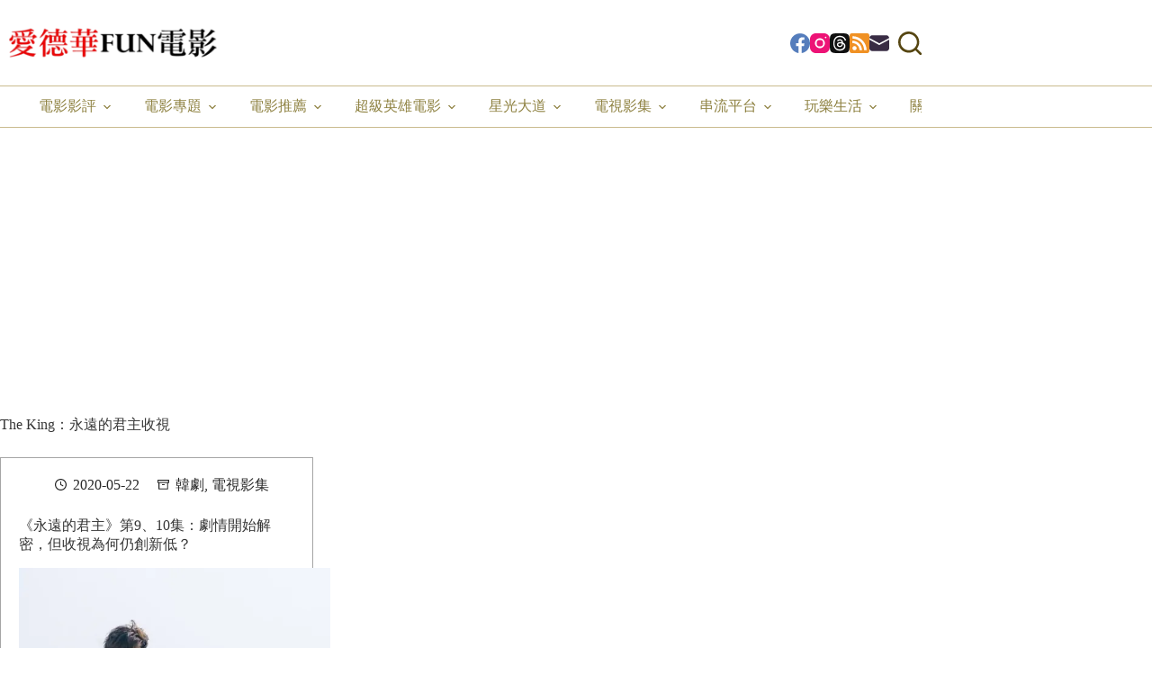

--- FILE ---
content_type: text/html; charset=utf-8
request_url: https://www.google.com/recaptcha/api2/aframe
body_size: 270
content:
<!DOCTYPE HTML><html><head><meta http-equiv="content-type" content="text/html; charset=UTF-8"></head><body><script nonce="A4ZMN64KrN5bkt5h2PTHJw">/** Anti-fraud and anti-abuse applications only. See google.com/recaptcha */ try{var clients={'sodar':'https://pagead2.googlesyndication.com/pagead/sodar?'};window.addEventListener("message",function(a){try{if(a.source===window.parent){var b=JSON.parse(a.data);var c=clients[b['id']];if(c){var d=document.createElement('img');d.src=c+b['params']+'&rc='+(localStorage.getItem("rc::a")?sessionStorage.getItem("rc::b"):"");window.document.body.appendChild(d);sessionStorage.setItem("rc::e",parseInt(sessionStorage.getItem("rc::e")||0)+1);localStorage.setItem("rc::h",'1769709346414');}}}catch(b){}});window.parent.postMessage("_grecaptcha_ready", "*");}catch(b){}</script></body></html>